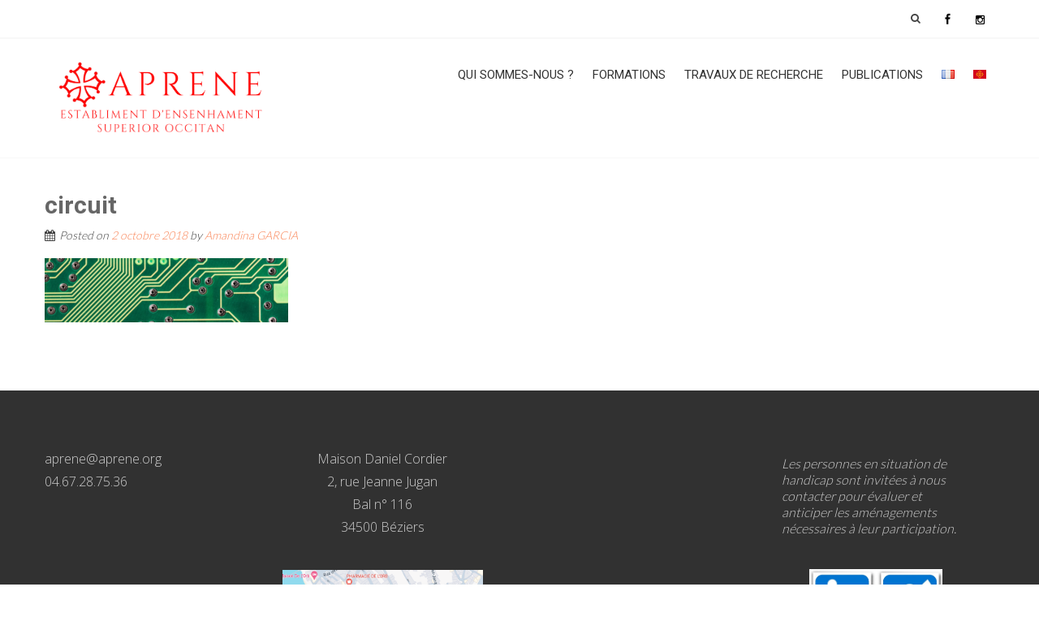

--- FILE ---
content_type: text/html; charset=UTF-8
request_url: https://aprene.org/?attachment_id=4396
body_size: 14976
content:
<!DOCTYPE html> 
<html lang="fr-FR">
<head>
<meta charset="UTF-8">
<meta name="viewport" content="width=device-width, initial-scale=1">
<link rel="profile" href="https://gmpg.org/xfn/11">
<link rel="pingback" href="https://aprene.org/xmlrpc.php">

<meta name='robots' content='index, follow, max-image-preview:large, max-snippet:-1, max-video-preview:-1' />

	<!-- This site is optimized with the Yoast SEO plugin v26.6 - https://yoast.com/wordpress/plugins/seo/ -->
	<title>circuit - Aprene</title>
	<link rel="canonical" href="https://aprene.org/wp-content/uploads/2017/01/circuit.png" />
	<meta property="og:locale" content="fr_FR" />
	<meta property="og:type" content="article" />
	<meta property="og:title" content="circuit - Aprene" />
	<meta property="og:url" content="https://aprene.org/wp-content/uploads/2017/01/circuit.png" />
	<meta property="og:site_name" content="Aprene" />
	<meta property="og:image" content="https://aprene.org" />
	<meta property="og:image:width" content="674" />
	<meta property="og:image:height" content="177" />
	<meta property="og:image:type" content="image/png" />
	<meta name="twitter:card" content="summary_large_image" />
	<script type="application/ld+json" class="yoast-schema-graph">{"@context":"https://schema.org","@graph":[{"@type":"WebPage","@id":"https://aprene.org/wp-content/uploads/2017/01/circuit.png","url":"https://aprene.org/wp-content/uploads/2017/01/circuit.png","name":"circuit - Aprene","isPartOf":{"@id":"https://aprene.org/#website"},"primaryImageOfPage":{"@id":"https://aprene.org/wp-content/uploads/2017/01/circuit.png#primaryimage"},"image":{"@id":"https://aprene.org/wp-content/uploads/2017/01/circuit.png#primaryimage"},"thumbnailUrl":"https://aprene.org/wp-content/uploads/2017/01/circuit.png","datePublished":"2018-10-02T08:31:31+00:00","breadcrumb":{"@id":"https://aprene.org/wp-content/uploads/2017/01/circuit.png#breadcrumb"},"inLanguage":"fr-FR","potentialAction":[{"@type":"ReadAction","target":["https://aprene.org/wp-content/uploads/2017/01/circuit.png"]}]},{"@type":"ImageObject","inLanguage":"fr-FR","@id":"https://aprene.org/wp-content/uploads/2017/01/circuit.png#primaryimage","url":"https://aprene.org/wp-content/uploads/2017/01/circuit.png","contentUrl":"https://aprene.org/wp-content/uploads/2017/01/circuit.png","width":674,"height":177},{"@type":"BreadcrumbList","@id":"https://aprene.org/wp-content/uploads/2017/01/circuit.png#breadcrumb","itemListElement":[{"@type":"ListItem","position":1,"name":"Accueil","item":"https://aprene.org/"},{"@type":"ListItem","position":2,"name":"circuit"}]},{"@type":"WebSite","@id":"https://aprene.org/#website","url":"https://aprene.org/","name":"Aprene","description":"Pedagogia Calandreta","publisher":{"@id":"https://aprene.org/#organization"},"potentialAction":[{"@type":"SearchAction","target":{"@type":"EntryPoint","urlTemplate":"https://aprene.org/?s={search_term_string}"},"query-input":{"@type":"PropertyValueSpecification","valueRequired":true,"valueName":"search_term_string"}}],"inLanguage":"fr-FR"},{"@type":"Organization","@id":"https://aprene.org/#organization","name":"Établissement d'enseignement supérieur occitan APRENE","url":"https://aprene.org/","logo":{"@type":"ImageObject","inLanguage":"fr-FR","@id":"https://aprene.org/#/schema/logo/image/","url":"https://aprene.org/wp-content/uploads/2020/03/logo_APRENE_2006_mejan.jpg","contentUrl":"https://aprene.org/wp-content/uploads/2020/03/logo_APRENE_2006_mejan.jpg","width":1181,"height":323,"caption":"Établissement d'enseignement supérieur occitan APRENE"},"image":{"@id":"https://aprene.org/#/schema/logo/image/"}}]}</script>
	<!-- / Yoast SEO plugin. -->


<link rel='dns-prefetch' href='//aprene.org' />
<link rel='dns-prefetch' href='//fonts.googleapis.com' />
<link rel="alternate" type="application/rss+xml" title="Aprene &raquo; Flux" href="https://aprene.org/feed/" />
<link rel="alternate" type="application/rss+xml" title="Aprene &raquo; Flux des commentaires" href="https://aprene.org/comments/feed/" />
<link rel="alternate" title="oEmbed (JSON)" type="application/json+oembed" href="https://aprene.org/wp-json/oembed/1.0/embed?url=https%3A%2F%2Faprene.org%2F%3Fattachment_id%3D4396&#038;lang=fr" />
<link rel="alternate" title="oEmbed (XML)" type="text/xml+oembed" href="https://aprene.org/wp-json/oembed/1.0/embed?url=https%3A%2F%2Faprene.org%2F%3Fattachment_id%3D4396&#038;format=xml&#038;lang=fr" />
<style id='wp-img-auto-sizes-contain-inline-css' type='text/css'>
img:is([sizes=auto i],[sizes^="auto," i]){contain-intrinsic-size:3000px 1500px}
/*# sourceURL=wp-img-auto-sizes-contain-inline-css */
</style>
<link rel='stylesheet' id='mci-footnotes-jquery-tooltips-pagelayout-none-css' href='https://aprene.org/wp-content/plugins/footnotes/css/footnotes-jqttbrpl0.min.css?ver=2.7.3' type='text/css' media='all' />
<style id='wp-emoji-styles-inline-css' type='text/css'>

	img.wp-smiley, img.emoji {
		display: inline !important;
		border: none !important;
		box-shadow: none !important;
		height: 1em !important;
		width: 1em !important;
		margin: 0 0.07em !important;
		vertical-align: -0.1em !important;
		background: none !important;
		padding: 0 !important;
	}
/*# sourceURL=wp-emoji-styles-inline-css */
</style>
<style id='wp-block-library-inline-css' type='text/css'>
:root{--wp-block-synced-color:#7a00df;--wp-block-synced-color--rgb:122,0,223;--wp-bound-block-color:var(--wp-block-synced-color);--wp-editor-canvas-background:#ddd;--wp-admin-theme-color:#007cba;--wp-admin-theme-color--rgb:0,124,186;--wp-admin-theme-color-darker-10:#006ba1;--wp-admin-theme-color-darker-10--rgb:0,107,160.5;--wp-admin-theme-color-darker-20:#005a87;--wp-admin-theme-color-darker-20--rgb:0,90,135;--wp-admin-border-width-focus:2px}@media (min-resolution:192dpi){:root{--wp-admin-border-width-focus:1.5px}}.wp-element-button{cursor:pointer}:root .has-very-light-gray-background-color{background-color:#eee}:root .has-very-dark-gray-background-color{background-color:#313131}:root .has-very-light-gray-color{color:#eee}:root .has-very-dark-gray-color{color:#313131}:root .has-vivid-green-cyan-to-vivid-cyan-blue-gradient-background{background:linear-gradient(135deg,#00d084,#0693e3)}:root .has-purple-crush-gradient-background{background:linear-gradient(135deg,#34e2e4,#4721fb 50%,#ab1dfe)}:root .has-hazy-dawn-gradient-background{background:linear-gradient(135deg,#faaca8,#dad0ec)}:root .has-subdued-olive-gradient-background{background:linear-gradient(135deg,#fafae1,#67a671)}:root .has-atomic-cream-gradient-background{background:linear-gradient(135deg,#fdd79a,#004a59)}:root .has-nightshade-gradient-background{background:linear-gradient(135deg,#330968,#31cdcf)}:root .has-midnight-gradient-background{background:linear-gradient(135deg,#020381,#2874fc)}:root{--wp--preset--font-size--normal:16px;--wp--preset--font-size--huge:42px}.has-regular-font-size{font-size:1em}.has-larger-font-size{font-size:2.625em}.has-normal-font-size{font-size:var(--wp--preset--font-size--normal)}.has-huge-font-size{font-size:var(--wp--preset--font-size--huge)}.has-text-align-center{text-align:center}.has-text-align-left{text-align:left}.has-text-align-right{text-align:right}.has-fit-text{white-space:nowrap!important}#end-resizable-editor-section{display:none}.aligncenter{clear:both}.items-justified-left{justify-content:flex-start}.items-justified-center{justify-content:center}.items-justified-right{justify-content:flex-end}.items-justified-space-between{justify-content:space-between}.screen-reader-text{border:0;clip-path:inset(50%);height:1px;margin:-1px;overflow:hidden;padding:0;position:absolute;width:1px;word-wrap:normal!important}.screen-reader-text:focus{background-color:#ddd;clip-path:none;color:#444;display:block;font-size:1em;height:auto;left:5px;line-height:normal;padding:15px 23px 14px;text-decoration:none;top:5px;width:auto;z-index:100000}html :where(.has-border-color){border-style:solid}html :where([style*=border-top-color]){border-top-style:solid}html :where([style*=border-right-color]){border-right-style:solid}html :where([style*=border-bottom-color]){border-bottom-style:solid}html :where([style*=border-left-color]){border-left-style:solid}html :where([style*=border-width]){border-style:solid}html :where([style*=border-top-width]){border-top-style:solid}html :where([style*=border-right-width]){border-right-style:solid}html :where([style*=border-bottom-width]){border-bottom-style:solid}html :where([style*=border-left-width]){border-left-style:solid}html :where(img[class*=wp-image-]){height:auto;max-width:100%}:where(figure){margin:0 0 1em}html :where(.is-position-sticky){--wp-admin--admin-bar--position-offset:var(--wp-admin--admin-bar--height,0px)}@media screen and (max-width:600px){html :where(.is-position-sticky){--wp-admin--admin-bar--position-offset:0px}}

/*# sourceURL=wp-block-library-inline-css */
</style><style id='wp-block-image-inline-css' type='text/css'>
.wp-block-image>a,.wp-block-image>figure>a{display:inline-block}.wp-block-image img{box-sizing:border-box;height:auto;max-width:100%;vertical-align:bottom}@media not (prefers-reduced-motion){.wp-block-image img.hide{visibility:hidden}.wp-block-image img.show{animation:show-content-image .4s}}.wp-block-image[style*=border-radius] img,.wp-block-image[style*=border-radius]>a{border-radius:inherit}.wp-block-image.has-custom-border img{box-sizing:border-box}.wp-block-image.aligncenter{text-align:center}.wp-block-image.alignfull>a,.wp-block-image.alignwide>a{width:100%}.wp-block-image.alignfull img,.wp-block-image.alignwide img{height:auto;width:100%}.wp-block-image .aligncenter,.wp-block-image .alignleft,.wp-block-image .alignright,.wp-block-image.aligncenter,.wp-block-image.alignleft,.wp-block-image.alignright{display:table}.wp-block-image .aligncenter>figcaption,.wp-block-image .alignleft>figcaption,.wp-block-image .alignright>figcaption,.wp-block-image.aligncenter>figcaption,.wp-block-image.alignleft>figcaption,.wp-block-image.alignright>figcaption{caption-side:bottom;display:table-caption}.wp-block-image .alignleft{float:left;margin:.5em 1em .5em 0}.wp-block-image .alignright{float:right;margin:.5em 0 .5em 1em}.wp-block-image .aligncenter{margin-left:auto;margin-right:auto}.wp-block-image :where(figcaption){margin-bottom:1em;margin-top:.5em}.wp-block-image.is-style-circle-mask img{border-radius:9999px}@supports ((-webkit-mask-image:none) or (mask-image:none)) or (-webkit-mask-image:none){.wp-block-image.is-style-circle-mask img{border-radius:0;-webkit-mask-image:url('data:image/svg+xml;utf8,<svg viewBox="0 0 100 100" xmlns="http://www.w3.org/2000/svg"><circle cx="50" cy="50" r="50"/></svg>');mask-image:url('data:image/svg+xml;utf8,<svg viewBox="0 0 100 100" xmlns="http://www.w3.org/2000/svg"><circle cx="50" cy="50" r="50"/></svg>');mask-mode:alpha;-webkit-mask-position:center;mask-position:center;-webkit-mask-repeat:no-repeat;mask-repeat:no-repeat;-webkit-mask-size:contain;mask-size:contain}}:root :where(.wp-block-image.is-style-rounded img,.wp-block-image .is-style-rounded img){border-radius:9999px}.wp-block-image figure{margin:0}.wp-lightbox-container{display:flex;flex-direction:column;position:relative}.wp-lightbox-container img{cursor:zoom-in}.wp-lightbox-container img:hover+button{opacity:1}.wp-lightbox-container button{align-items:center;backdrop-filter:blur(16px) saturate(180%);background-color:#5a5a5a40;border:none;border-radius:4px;cursor:zoom-in;display:flex;height:20px;justify-content:center;opacity:0;padding:0;position:absolute;right:16px;text-align:center;top:16px;width:20px;z-index:100}@media not (prefers-reduced-motion){.wp-lightbox-container button{transition:opacity .2s ease}}.wp-lightbox-container button:focus-visible{outline:3px auto #5a5a5a40;outline:3px auto -webkit-focus-ring-color;outline-offset:3px}.wp-lightbox-container button:hover{cursor:pointer;opacity:1}.wp-lightbox-container button:focus{opacity:1}.wp-lightbox-container button:focus,.wp-lightbox-container button:hover,.wp-lightbox-container button:not(:hover):not(:active):not(.has-background){background-color:#5a5a5a40;border:none}.wp-lightbox-overlay{box-sizing:border-box;cursor:zoom-out;height:100vh;left:0;overflow:hidden;position:fixed;top:0;visibility:hidden;width:100%;z-index:100000}.wp-lightbox-overlay .close-button{align-items:center;cursor:pointer;display:flex;justify-content:center;min-height:40px;min-width:40px;padding:0;position:absolute;right:calc(env(safe-area-inset-right) + 16px);top:calc(env(safe-area-inset-top) + 16px);z-index:5000000}.wp-lightbox-overlay .close-button:focus,.wp-lightbox-overlay .close-button:hover,.wp-lightbox-overlay .close-button:not(:hover):not(:active):not(.has-background){background:none;border:none}.wp-lightbox-overlay .lightbox-image-container{height:var(--wp--lightbox-container-height);left:50%;overflow:hidden;position:absolute;top:50%;transform:translate(-50%,-50%);transform-origin:top left;width:var(--wp--lightbox-container-width);z-index:9999999999}.wp-lightbox-overlay .wp-block-image{align-items:center;box-sizing:border-box;display:flex;height:100%;justify-content:center;margin:0;position:relative;transform-origin:0 0;width:100%;z-index:3000000}.wp-lightbox-overlay .wp-block-image img{height:var(--wp--lightbox-image-height);min-height:var(--wp--lightbox-image-height);min-width:var(--wp--lightbox-image-width);width:var(--wp--lightbox-image-width)}.wp-lightbox-overlay .wp-block-image figcaption{display:none}.wp-lightbox-overlay button{background:none;border:none}.wp-lightbox-overlay .scrim{background-color:#fff;height:100%;opacity:.9;position:absolute;width:100%;z-index:2000000}.wp-lightbox-overlay.active{visibility:visible}@media not (prefers-reduced-motion){.wp-lightbox-overlay.active{animation:turn-on-visibility .25s both}.wp-lightbox-overlay.active img{animation:turn-on-visibility .35s both}.wp-lightbox-overlay.show-closing-animation:not(.active){animation:turn-off-visibility .35s both}.wp-lightbox-overlay.show-closing-animation:not(.active) img{animation:turn-off-visibility .25s both}.wp-lightbox-overlay.zoom.active{animation:none;opacity:1;visibility:visible}.wp-lightbox-overlay.zoom.active .lightbox-image-container{animation:lightbox-zoom-in .4s}.wp-lightbox-overlay.zoom.active .lightbox-image-container img{animation:none}.wp-lightbox-overlay.zoom.active .scrim{animation:turn-on-visibility .4s forwards}.wp-lightbox-overlay.zoom.show-closing-animation:not(.active){animation:none}.wp-lightbox-overlay.zoom.show-closing-animation:not(.active) .lightbox-image-container{animation:lightbox-zoom-out .4s}.wp-lightbox-overlay.zoom.show-closing-animation:not(.active) .lightbox-image-container img{animation:none}.wp-lightbox-overlay.zoom.show-closing-animation:not(.active) .scrim{animation:turn-off-visibility .4s forwards}}@keyframes show-content-image{0%{visibility:hidden}99%{visibility:hidden}to{visibility:visible}}@keyframes turn-on-visibility{0%{opacity:0}to{opacity:1}}@keyframes turn-off-visibility{0%{opacity:1;visibility:visible}99%{opacity:0;visibility:visible}to{opacity:0;visibility:hidden}}@keyframes lightbox-zoom-in{0%{transform:translate(calc((-100vw + var(--wp--lightbox-scrollbar-width))/2 + var(--wp--lightbox-initial-left-position)),calc(-50vh + var(--wp--lightbox-initial-top-position))) scale(var(--wp--lightbox-scale))}to{transform:translate(-50%,-50%) scale(1)}}@keyframes lightbox-zoom-out{0%{transform:translate(-50%,-50%) scale(1);visibility:visible}99%{visibility:visible}to{transform:translate(calc((-100vw + var(--wp--lightbox-scrollbar-width))/2 + var(--wp--lightbox-initial-left-position)),calc(-50vh + var(--wp--lightbox-initial-top-position))) scale(var(--wp--lightbox-scale));visibility:hidden}}
/*# sourceURL=https://aprene.org/wp-includes/blocks/image/style.min.css */
</style>
<style id='wp-block-list-inline-css' type='text/css'>
ol,ul{box-sizing:border-box}:root :where(.wp-block-list.has-background){padding:1.25em 2.375em}
/*# sourceURL=https://aprene.org/wp-includes/blocks/list/style.min.css */
</style>
<style id='wp-block-paragraph-inline-css' type='text/css'>
.is-small-text{font-size:.875em}.is-regular-text{font-size:1em}.is-large-text{font-size:2.25em}.is-larger-text{font-size:3em}.has-drop-cap:not(:focus):first-letter{float:left;font-size:8.4em;font-style:normal;font-weight:100;line-height:.68;margin:.05em .1em 0 0;text-transform:uppercase}body.rtl .has-drop-cap:not(:focus):first-letter{float:none;margin-left:.1em}p.has-drop-cap.has-background{overflow:hidden}:root :where(p.has-background){padding:1.25em 2.375em}:where(p.has-text-color:not(.has-link-color)) a{color:inherit}p.has-text-align-left[style*="writing-mode:vertical-lr"],p.has-text-align-right[style*="writing-mode:vertical-rl"]{rotate:180deg}
/*# sourceURL=https://aprene.org/wp-includes/blocks/paragraph/style.min.css */
</style>
<style id='wp-block-quote-inline-css' type='text/css'>
.wp-block-quote{box-sizing:border-box;overflow-wrap:break-word}.wp-block-quote.is-large:where(:not(.is-style-plain)),.wp-block-quote.is-style-large:where(:not(.is-style-plain)){margin-bottom:1em;padding:0 1em}.wp-block-quote.is-large:where(:not(.is-style-plain)) p,.wp-block-quote.is-style-large:where(:not(.is-style-plain)) p{font-size:1.5em;font-style:italic;line-height:1.6}.wp-block-quote.is-large:where(:not(.is-style-plain)) cite,.wp-block-quote.is-large:where(:not(.is-style-plain)) footer,.wp-block-quote.is-style-large:where(:not(.is-style-plain)) cite,.wp-block-quote.is-style-large:where(:not(.is-style-plain)) footer{font-size:1.125em;text-align:right}.wp-block-quote>cite{display:block}
/*# sourceURL=https://aprene.org/wp-includes/blocks/quote/style.min.css */
</style>
<style id='wp-block-spacer-inline-css' type='text/css'>
.wp-block-spacer{clear:both}
/*# sourceURL=https://aprene.org/wp-includes/blocks/spacer/style.min.css */
</style>
<style id='global-styles-inline-css' type='text/css'>
:root{--wp--preset--aspect-ratio--square: 1;--wp--preset--aspect-ratio--4-3: 4/3;--wp--preset--aspect-ratio--3-4: 3/4;--wp--preset--aspect-ratio--3-2: 3/2;--wp--preset--aspect-ratio--2-3: 2/3;--wp--preset--aspect-ratio--16-9: 16/9;--wp--preset--aspect-ratio--9-16: 9/16;--wp--preset--color--black: #000000;--wp--preset--color--cyan-bluish-gray: #abb8c3;--wp--preset--color--white: #ffffff;--wp--preset--color--pale-pink: #f78da7;--wp--preset--color--vivid-red: #cf2e2e;--wp--preset--color--luminous-vivid-orange: #ff6900;--wp--preset--color--luminous-vivid-amber: #fcb900;--wp--preset--color--light-green-cyan: #7bdcb5;--wp--preset--color--vivid-green-cyan: #00d084;--wp--preset--color--pale-cyan-blue: #8ed1fc;--wp--preset--color--vivid-cyan-blue: #0693e3;--wp--preset--color--vivid-purple: #9b51e0;--wp--preset--gradient--vivid-cyan-blue-to-vivid-purple: linear-gradient(135deg,rgb(6,147,227) 0%,rgb(155,81,224) 100%);--wp--preset--gradient--light-green-cyan-to-vivid-green-cyan: linear-gradient(135deg,rgb(122,220,180) 0%,rgb(0,208,130) 100%);--wp--preset--gradient--luminous-vivid-amber-to-luminous-vivid-orange: linear-gradient(135deg,rgb(252,185,0) 0%,rgb(255,105,0) 100%);--wp--preset--gradient--luminous-vivid-orange-to-vivid-red: linear-gradient(135deg,rgb(255,105,0) 0%,rgb(207,46,46) 100%);--wp--preset--gradient--very-light-gray-to-cyan-bluish-gray: linear-gradient(135deg,rgb(238,238,238) 0%,rgb(169,184,195) 100%);--wp--preset--gradient--cool-to-warm-spectrum: linear-gradient(135deg,rgb(74,234,220) 0%,rgb(151,120,209) 20%,rgb(207,42,186) 40%,rgb(238,44,130) 60%,rgb(251,105,98) 80%,rgb(254,248,76) 100%);--wp--preset--gradient--blush-light-purple: linear-gradient(135deg,rgb(255,206,236) 0%,rgb(152,150,240) 100%);--wp--preset--gradient--blush-bordeaux: linear-gradient(135deg,rgb(254,205,165) 0%,rgb(254,45,45) 50%,rgb(107,0,62) 100%);--wp--preset--gradient--luminous-dusk: linear-gradient(135deg,rgb(255,203,112) 0%,rgb(199,81,192) 50%,rgb(65,88,208) 100%);--wp--preset--gradient--pale-ocean: linear-gradient(135deg,rgb(255,245,203) 0%,rgb(182,227,212) 50%,rgb(51,167,181) 100%);--wp--preset--gradient--electric-grass: linear-gradient(135deg,rgb(202,248,128) 0%,rgb(113,206,126) 100%);--wp--preset--gradient--midnight: linear-gradient(135deg,rgb(2,3,129) 0%,rgb(40,116,252) 100%);--wp--preset--font-size--small: 13px;--wp--preset--font-size--medium: 20px;--wp--preset--font-size--large: 36px;--wp--preset--font-size--x-large: 42px;--wp--preset--spacing--20: 0.44rem;--wp--preset--spacing--30: 0.67rem;--wp--preset--spacing--40: 1rem;--wp--preset--spacing--50: 1.5rem;--wp--preset--spacing--60: 2.25rem;--wp--preset--spacing--70: 3.38rem;--wp--preset--spacing--80: 5.06rem;--wp--preset--shadow--natural: 6px 6px 9px rgba(0, 0, 0, 0.2);--wp--preset--shadow--deep: 12px 12px 50px rgba(0, 0, 0, 0.4);--wp--preset--shadow--sharp: 6px 6px 0px rgba(0, 0, 0, 0.2);--wp--preset--shadow--outlined: 6px 6px 0px -3px rgb(255, 255, 255), 6px 6px rgb(0, 0, 0);--wp--preset--shadow--crisp: 6px 6px 0px rgb(0, 0, 0);}:where(.is-layout-flex){gap: 0.5em;}:where(.is-layout-grid){gap: 0.5em;}body .is-layout-flex{display: flex;}.is-layout-flex{flex-wrap: wrap;align-items: center;}.is-layout-flex > :is(*, div){margin: 0;}body .is-layout-grid{display: grid;}.is-layout-grid > :is(*, div){margin: 0;}:where(.wp-block-columns.is-layout-flex){gap: 2em;}:where(.wp-block-columns.is-layout-grid){gap: 2em;}:where(.wp-block-post-template.is-layout-flex){gap: 1.25em;}:where(.wp-block-post-template.is-layout-grid){gap: 1.25em;}.has-black-color{color: var(--wp--preset--color--black) !important;}.has-cyan-bluish-gray-color{color: var(--wp--preset--color--cyan-bluish-gray) !important;}.has-white-color{color: var(--wp--preset--color--white) !important;}.has-pale-pink-color{color: var(--wp--preset--color--pale-pink) !important;}.has-vivid-red-color{color: var(--wp--preset--color--vivid-red) !important;}.has-luminous-vivid-orange-color{color: var(--wp--preset--color--luminous-vivid-orange) !important;}.has-luminous-vivid-amber-color{color: var(--wp--preset--color--luminous-vivid-amber) !important;}.has-light-green-cyan-color{color: var(--wp--preset--color--light-green-cyan) !important;}.has-vivid-green-cyan-color{color: var(--wp--preset--color--vivid-green-cyan) !important;}.has-pale-cyan-blue-color{color: var(--wp--preset--color--pale-cyan-blue) !important;}.has-vivid-cyan-blue-color{color: var(--wp--preset--color--vivid-cyan-blue) !important;}.has-vivid-purple-color{color: var(--wp--preset--color--vivid-purple) !important;}.has-black-background-color{background-color: var(--wp--preset--color--black) !important;}.has-cyan-bluish-gray-background-color{background-color: var(--wp--preset--color--cyan-bluish-gray) !important;}.has-white-background-color{background-color: var(--wp--preset--color--white) !important;}.has-pale-pink-background-color{background-color: var(--wp--preset--color--pale-pink) !important;}.has-vivid-red-background-color{background-color: var(--wp--preset--color--vivid-red) !important;}.has-luminous-vivid-orange-background-color{background-color: var(--wp--preset--color--luminous-vivid-orange) !important;}.has-luminous-vivid-amber-background-color{background-color: var(--wp--preset--color--luminous-vivid-amber) !important;}.has-light-green-cyan-background-color{background-color: var(--wp--preset--color--light-green-cyan) !important;}.has-vivid-green-cyan-background-color{background-color: var(--wp--preset--color--vivid-green-cyan) !important;}.has-pale-cyan-blue-background-color{background-color: var(--wp--preset--color--pale-cyan-blue) !important;}.has-vivid-cyan-blue-background-color{background-color: var(--wp--preset--color--vivid-cyan-blue) !important;}.has-vivid-purple-background-color{background-color: var(--wp--preset--color--vivid-purple) !important;}.has-black-border-color{border-color: var(--wp--preset--color--black) !important;}.has-cyan-bluish-gray-border-color{border-color: var(--wp--preset--color--cyan-bluish-gray) !important;}.has-white-border-color{border-color: var(--wp--preset--color--white) !important;}.has-pale-pink-border-color{border-color: var(--wp--preset--color--pale-pink) !important;}.has-vivid-red-border-color{border-color: var(--wp--preset--color--vivid-red) !important;}.has-luminous-vivid-orange-border-color{border-color: var(--wp--preset--color--luminous-vivid-orange) !important;}.has-luminous-vivid-amber-border-color{border-color: var(--wp--preset--color--luminous-vivid-amber) !important;}.has-light-green-cyan-border-color{border-color: var(--wp--preset--color--light-green-cyan) !important;}.has-vivid-green-cyan-border-color{border-color: var(--wp--preset--color--vivid-green-cyan) !important;}.has-pale-cyan-blue-border-color{border-color: var(--wp--preset--color--pale-cyan-blue) !important;}.has-vivid-cyan-blue-border-color{border-color: var(--wp--preset--color--vivid-cyan-blue) !important;}.has-vivid-purple-border-color{border-color: var(--wp--preset--color--vivid-purple) !important;}.has-vivid-cyan-blue-to-vivid-purple-gradient-background{background: var(--wp--preset--gradient--vivid-cyan-blue-to-vivid-purple) !important;}.has-light-green-cyan-to-vivid-green-cyan-gradient-background{background: var(--wp--preset--gradient--light-green-cyan-to-vivid-green-cyan) !important;}.has-luminous-vivid-amber-to-luminous-vivid-orange-gradient-background{background: var(--wp--preset--gradient--luminous-vivid-amber-to-luminous-vivid-orange) !important;}.has-luminous-vivid-orange-to-vivid-red-gradient-background{background: var(--wp--preset--gradient--luminous-vivid-orange-to-vivid-red) !important;}.has-very-light-gray-to-cyan-bluish-gray-gradient-background{background: var(--wp--preset--gradient--very-light-gray-to-cyan-bluish-gray) !important;}.has-cool-to-warm-spectrum-gradient-background{background: var(--wp--preset--gradient--cool-to-warm-spectrum) !important;}.has-blush-light-purple-gradient-background{background: var(--wp--preset--gradient--blush-light-purple) !important;}.has-blush-bordeaux-gradient-background{background: var(--wp--preset--gradient--blush-bordeaux) !important;}.has-luminous-dusk-gradient-background{background: var(--wp--preset--gradient--luminous-dusk) !important;}.has-pale-ocean-gradient-background{background: var(--wp--preset--gradient--pale-ocean) !important;}.has-electric-grass-gradient-background{background: var(--wp--preset--gradient--electric-grass) !important;}.has-midnight-gradient-background{background: var(--wp--preset--gradient--midnight) !important;}.has-small-font-size{font-size: var(--wp--preset--font-size--small) !important;}.has-medium-font-size{font-size: var(--wp--preset--font-size--medium) !important;}.has-large-font-size{font-size: var(--wp--preset--font-size--large) !important;}.has-x-large-font-size{font-size: var(--wp--preset--font-size--x-large) !important;}
/*# sourceURL=global-styles-inline-css */
</style>

<style id='classic-theme-styles-inline-css' type='text/css'>
/*! This file is auto-generated */
.wp-block-button__link{color:#fff;background-color:#32373c;border-radius:9999px;box-shadow:none;text-decoration:none;padding:calc(.667em + 2px) calc(1.333em + 2px);font-size:1.125em}.wp-block-file__button{background:#32373c;color:#fff;text-decoration:none}
/*# sourceURL=/wp-includes/css/classic-themes.min.css */
</style>
<link rel='stylesheet' id='document-gallery-css' href='https://aprene.org/wp-content/plugins/document-gallery/src/assets/css/style.min.css?ver=5.1.0' type='text/css' media='all' />
<link rel='stylesheet' id='easingslider-css' href='https://aprene.org/wp-content/plugins/easing-slider-old/assets/css/public.min.css?ver=3.0.8' type='text/css' media='all' />
<link rel='stylesheet' id='uaf_client_css-css' href='https://aprene.org/wp-content/uploads/useanyfont/uaf.css?ver=1764754770' type='text/css' media='all' />
<link rel='stylesheet' id='accesspresslite-google-fonts-css' href='//fonts.googleapis.com/css?family=Open+Sans%3A400%2C400italic%2C300italic%2C300%2C600%2C600italic%7CLato%3A400%2C100%2C300%2C700%7CRoboto%3A400%2C300italic%2C300%2C700&#038;ver=6.9' type='text/css' media='all' />
<link rel='stylesheet' id='accesspresslite-font-awesome-css' href='https://aprene.org/wp-content/themes/accesspress-lite/css/font-awesome.min.css?ver=6.9' type='text/css' media='all' />
<link rel='stylesheet' id='accesspresslite-fancybox-css-css' href='https://aprene.org/wp-content/themes/accesspress-lite/css/nivo-lightbox.css?ver=6.9' type='text/css' media='all' />
<link rel='stylesheet' id='accesspresslite-bx-slider-style-css' href='https://aprene.org/wp-content/themes/accesspress-lite/css/jquery.bxslider.css?ver=6.9' type='text/css' media='all' />
<link rel='stylesheet' id='accesspresslite-woo-commerce-style-css' href='https://aprene.org/wp-content/themes/accesspress-lite/css/woocommerce.css?ver=6.9' type='text/css' media='all' />
<link rel='stylesheet' id='accesspresslite-font-style-css' href='https://aprene.org/wp-content/themes/accesspress-lite/css/fonts.css?ver=6.9' type='text/css' media='all' />
<link rel='stylesheet' id='accesspresslite-style-css' href='https://aprene.org/wp-content/themes/accesspress-lite/style.css?ver=6.9' type='text/css' media='all' />
<link rel='stylesheet' id='accesspresslite-templatetwo-style-css' href='https://aprene.org/wp-content/themes/accesspress-lite/css/template-two.css?ver=6.9' type='text/css' media='all' />
<link rel='stylesheet' id='accesspresslite-templatetwo-responsive-css' href='https://aprene.org/wp-content/themes/accesspress-lite/css/responsive-template-two.css?ver=6.9' type='text/css' media='all' />
<link rel='stylesheet' id='accesspresslite-responsive-css' href='https://aprene.org/wp-content/themes/accesspress-lite/css/responsive.css?ver=6.9' type='text/css' media='all' />
<link rel='stylesheet' id='dry_awp_theme_style-css' href='https://aprene.org/wp-content/plugins/advanced-wp-columns/assets/css/awp-columns.css?ver=6.9' type='text/css' media='all' />
<style id='dry_awp_theme_style-inline-css' type='text/css'>
@media screen and (max-width: 1024px) {	.csColumn {		clear: both !important;		float: none !important;		text-align: center !important;		margin-left:  10% !important;		margin-right: 10% !important;		width: 80% !important;	}	.csColumnGap {		display: none !important;	}}
/*# sourceURL=dry_awp_theme_style-inline-css */
</style>
<style type="text/css">.document-gallery .document-icon img {
    width: 300px;
    max-width: 100%;
    border: none;
    margin: 0 auto;
}
.document-gallery .document-icon a {
    font-size: 20px;
    line-height: 24px;
}

.document-gallery .descriptions.document-icon-row img {
    width: 260px;
    max-width: 100%;
}</style>
		<script type="text/javascript">
			ajaxurl = typeof(ajaxurl) !== 'string' ? 'https://aprene.org/wp-admin/admin-ajax.php' : ajaxurl;
		</script>
		<script type="text/javascript" src="https://aprene.org/wp-includes/js/jquery/jquery.min.js?ver=3.7.1" id="jquery-core-js"></script>
<script type="text/javascript" src="https://aprene.org/wp-includes/js/jquery/jquery-migrate.min.js?ver=3.4.1" id="jquery-migrate-js"></script>
<script type="text/javascript" src="https://aprene.org/wp-content/plugins/footnotes/js/jquery.tools.min.js?ver=1.2.7.redacted.2" id="mci-footnotes-jquery-tools-js"></script>
<script type="text/javascript" src="https://aprene.org/wp-content/plugins/easing-slider-old/assets/js/public.min.js?ver=3.0.8" id="easingslider-js"></script>
<script type="text/javascript" src="https://aprene.org/wp-content/themes/accesspress-lite/js/sticky-sidebar/theia-sticky-sidebar.js?ver=6.9" id="accesspresslite-stickey-sidebar-js-js"></script>
<link rel="https://api.w.org/" href="https://aprene.org/wp-json/" /><link rel="alternate" title="JSON" type="application/json" href="https://aprene.org/wp-json/wp/v2/media/4396" /><link rel="EditURI" type="application/rsd+xml" title="RSD" href="https://aprene.org/xmlrpc.php?rsd" />
<meta name="generator" content="WordPress 6.9" />
<link rel='shortlink' href='https://aprene.org/?p=4396' />
<style type="text/css">.menuu {
color : black;
}

.menuu:hover {
color : #ED7F10;
}
a:hover {
color : #ED7F10;
}

.menuu:hover:hiden {
if (i=0, menuu &gt;= 31)
 
}

a {
     color: #b84446;
}</style>	<style type="text/css">
			.site-title a,
		.site-description {
			color: #303030;
		}
		</style>
	<link rel="icon" href="https://aprene.org/wp-content/uploads/2022/02/lcrotz-del-logo-aprene-150x146.png" sizes="32x32" />
<link rel="icon" href="https://aprene.org/wp-content/uploads/2022/02/lcrotz-del-logo-aprene.png" sizes="192x192" />
<link rel="apple-touch-icon" href="https://aprene.org/wp-content/uploads/2022/02/lcrotz-del-logo-aprene.png" />
<meta name="msapplication-TileImage" content="https://aprene.org/wp-content/uploads/2022/02/lcrotz-del-logo-aprene.png" />

<style type="text/css" media="all">
.footnotes_reference_container {margin-top: 24px !important; margin-bottom: 0px !important;}
.footnote_container_prepare > p {border-bottom: 1px solid #aaaaaa !important;}
.footnote_tooltip { font-size: 13px !important; color: #000000 !important; background-color: #ffffff !important; border-width: 1px !important; border-style: solid !important; border-color: #cccc99 !important; -webkit-box-shadow: 2px 2px 11px #666666; -moz-box-shadow: 2px 2px 11px #666666; box-shadow: 2px 2px 11px #666666; max-width: 450px !important;}


</style>
</head>

<body data-rsssl=1 class="attachment wp-singular attachment-template-default single single-attachment postid-4396 attachmentid-4396 attachment-png wp-theme-accesspress-lite group-blog body_template_two ">
<div id="page" class="site">

	<header id="masthead" class="site-header">
    <div id="top-header" class="">
		<div class="ak-container">
            <div class="header_text_left">
    			            </div>
            			<div class="right-header clearfix">
                <div class="clearfix"></div>
                <div class="social_search_container">
                    <div class="search_right">
                                    				<div class="ak-search">
            						<form method="get" class="searchform" action="https://aprene.org/" role="search">
		<input type="text" name="s" value="" class="s" placeholder="Recherche ..." />
		<button type="submit" name="submit" class="searchsubmit"><i class="fa fa-search"></i></button>
	</form>
                                <i class="fa fa-search search_one"></i>
            				</div>
        				                    </div>
                    <div class="social_icon_right">	<div class="socials">
		<a href="https://www.facebook.com/Aprene-111146597221066" class="facebook" title="Facebook" target="_blank"><span class="font-icon-social-facebook"></span></a>
	
	
	
	
	
	
	
	
	
		<a href="https://www.instagram.com/aprene_oficial/" class="instagram" title="instagram" target="_blank"><span class="fa fa-instagram"></span></a>
	
	
	
	
	
		</div>
                    </div>      
                </div>
			</div><!-- .right-header -->
		</div><!-- .ak-container -->
  </div><!-- #top-header -->
        
		<nav id="site-navigation" class="main-navigation menu-right">
			<div class="ak-container">
                        <div class="site-branding">
    			<a href="https://aprene.org/">				
    			    				<img src="https://aprene.org/wp-content/uploads/2024/04/cropped-logo-aprene-per-nl.png" alt="Aprene">
    					
    			</a>
    		</div><!-- .site-branding -->
                        <div class="menu-toggle">Menu</div>
                <div class="menu-menu-1-container_wraper">
    				<div class="menu-menu-aprene-fr-container"><ul id="menu-menu-aprene-fr" class="menu"><li id="menu-item-1564" class="menu-item menu-item-type-custom menu-item-object-custom menu-item-has-children menu-item-1564"><a>Qui sommes-nous ?</a>
<ul class="sub-menu">
	<li id="menu-item-60" class="menu-item menu-item-type-post_type menu-item-object-page menu-item-60"><a href="https://aprene.org/etablissement-denseignement-superieur-doccitan/">Établissement d&rsquo;enseignement <br /> Supérieur Occitan</a></li>
	<li id="menu-item-1573" class="menu-item menu-item-type-custom menu-item-object-custom menu-item-has-children menu-item-1573"><a>L&rsquo;équipe d&rsquo;APRENE</a>
	<ul class="sub-menu">
		<li id="menu-item-94" class="menu-item menu-item-type-post_type menu-item-object-page menu-item-94"><a href="https://aprene.org/le-conseil-dadministration/">Conseil d’Administration</a></li>
		<li id="menu-item-281" class="menu-item menu-item-type-post_type menu-item-object-page menu-item-281"><a href="https://aprene.org/lequipe-administrative-pedagogique/">L&rsquo;Équipe Administrative et Pédagogique</a></li>
		<li id="menu-item-5329" class="menu-item menu-item-type-post_type menu-item-object-page menu-item-5329"><a href="https://aprene.org/recherches-et-articles-v11-2019/">Paissèls Ajudaires e Acompanhaires</a></li>
		<li id="menu-item-58" class="menu-item menu-item-type-post_type menu-item-object-page menu-item-58"><a href="https://aprene.org/conseil-scientifique/">Conseil Scientifique</a></li>
	</ul>
</li>
	<li id="menu-item-98" class="menu-item menu-item-type-post_type menu-item-object-page menu-item-98"><a href="https://aprene.org/textes-de-references/">Cadre de référence</a></li>
	<li id="menu-item-3216" class="menu-item menu-item-type-post_type menu-item-object-page menu-item-3216"><a href="https://aprene.org/colloque-apreneislrf/">ISLRF</a></li>
	<li id="menu-item-171" class="menu-item menu-item-type-post_type menu-item-object-page menu-item-171"><a href="https://aprene.org/partenaires/">Partenaires</a></li>
	<li id="menu-item-6414" class="menu-item menu-item-type-post_type menu-item-object-page menu-item-6414"><a href="https://aprene.org/oc/contact/">Contact</a></li>
</ul>
</li>
<li id="menu-item-8100" class="menu-item menu-item-type-custom menu-item-object-custom menu-item-has-children menu-item-8100"><a>Formations</a>
<ul class="sub-menu">
	<li id="menu-item-7969" class="menu-item menu-item-type-post_type menu-item-object-post menu-item-7969"><a href="https://aprene.org/2024/03/28/formacion-iniciala-2/">vers la titularisation</a></li>
	<li id="menu-item-7970" class="menu-item menu-item-type-post_type menu-item-object-post menu-item-7970"><a href="https://aprene.org/2024/03/28/formacion-continua-2/">Formation Continue des enseignants Calandreta</a></li>
</ul>
</li>
<li id="menu-item-7974" class="menu-item menu-item-type-post_type menu-item-object-post menu-item-has-children menu-item-7974"><a href="https://aprene.org/2024/03/29/secteur-recherche/">Travaux de recherche</a>
<ul class="sub-menu">
	<li id="menu-item-555" class="menu-item menu-item-type-post_type menu-item-object-page menu-item-555"><a href="https://aprene.org/immersion-linguistique/">Immersion Linguistique</a></li>
	<li id="menu-item-554" class="menu-item menu-item-type-post_type menu-item-object-page menu-item-554"><a href="https://aprene.org/pedagogie-institutionnelle/">Pédagogie Institutionnelle</a></li>
	<li id="menu-item-553" class="menu-item menu-item-type-post_type menu-item-object-page menu-item-553"><a href="https://aprene.org/familles-de-langues/">Familles de Langues</a></li>
	<li id="menu-item-8226" class="menu-item menu-item-type-custom menu-item-object-custom menu-item-has-children menu-item-8226"><a>Transversalités</a>
	<ul class="sub-menu">
		<li id="menu-item-552" class="menu-item menu-item-type-post_type menu-item-object-page menu-item-552"><a href="https://aprene.org/histoire/">Histoire</a></li>
		<li id="menu-item-551" class="menu-item menu-item-type-post_type menu-item-object-page menu-item-551"><a href="https://aprene.org/mathematiques/">Mathématiques</a></li>
	</ul>
</li>
	<li id="menu-item-8222" class="menu-item menu-item-type-post_type menu-item-object-page menu-item-8222"><a href="https://aprene.org/sortir-de-la-classe/">Sortir de la classe</a></li>
	<li id="menu-item-801" class="menu-item menu-item-type-post_type menu-item-object-page menu-item-801"><a href="https://aprene.org/patrimoine-culturel-immateriel/">Patrimoine culturel immatériel</a></li>
	<li id="menu-item-2604" class="menu-item menu-item-type-post_type menu-item-object-page menu-item-2604"><a href="https://aprene.org/evaluations/">Évaluations</a></li>
</ul>
</li>
<li id="menu-item-1562" class="menu-item menu-item-type-custom menu-item-object-custom menu-item-has-children menu-item-1562"><a>Publications</a>
<ul class="sub-menu">
	<li id="menu-item-146" class="menu-item menu-item-type-post_type menu-item-object-page menu-item-has-children menu-item-146"><a href="https://aprene.org/journal-des-promotions-en-formation/">Journaux Aprene-1</a>
	<ul class="sub-menu">
		<li id="menu-item-9158" class="menu-item menu-item-type-custom menu-item-object-custom menu-item-9158"><a href="https://ensenhas.aprene.org/">Journal 2025-2026</a></li>
		<li id="menu-item-144" class="menu-item menu-item-type-post_type menu-item-object-page menu-item-144"><a href="https://aprene.org/journal-des-promotions-en-formation/journaux-des-anciennes-promotions/">Journaux des anciennes promotions</a></li>
	</ul>
</li>
	<li id="menu-item-3395" class="menu-item menu-item-type-post_type menu-item-object-page menu-item-3395"><a href="https://aprene.org/ressources-pour-la-classe/">Projets des PES</a></li>
	<li id="menu-item-5780" class="menu-item menu-item-type-custom menu-item-object-custom menu-item-has-children menu-item-5780"><a>Mémoires</a>
	<ul class="sub-menu">
		<li id="menu-item-5959" class="menu-item menu-item-type-custom menu-item-object-custom menu-item-5959"><a href="https://aprene.org/oc/master-inspe-corte-2/">Master INSPE Corte</a></li>
		<li id="menu-item-142" class="menu-item menu-item-type-post_type menu-item-object-page menu-item-142"><a href="https://aprene.org/memoires/">Master UPVD</a></li>
	</ul>
</li>
	<li id="menu-item-6486" class="menu-item menu-item-type-post_type menu-item-object-page menu-item-6486"><a href="https://aprene.org/seminaris/">Seminaires</a></li>
	<li id="menu-item-143" class="menu-item menu-item-type-post_type menu-item-object-page menu-item-143"><a href="https://aprene.org/calandreta-30-ans-de-creations-pedagogiques/">Calandreta, </br>le livre des 30 ans</a></li>
</ul>
</li>
<li id="menu-item-183-fr" class="lang-item lang-item-10 lang-item-fr current-lang lang-item-first menu-item menu-item-type-custom menu-item-object-custom menu-item-183-fr"><a href="https://aprene.org/?attachment_id=4396" hreflang="fr-FR" lang="fr-FR"><img src="[data-uri]" alt="Français" width="16" height="11" style="width: 16px; height: 11px;" /></a></li>
<li id="menu-item-183-oc" class="lang-item lang-item-14 lang-item-oc no-translation menu-item menu-item-type-custom menu-item-object-custom menu-item-183-oc"><a href="https://aprene.org/oc/" hreflang="oc" lang="oc"><img src="[data-uri]" alt="Occitan" width="16" height="11" style="width: 16px; height: 11px;" /></a></li>
</ul></div>                </div>
                        
			</div>
		</nav><!-- #site-navigation -->            
	</header><!-- #masthead -->

	<section id="slider-banner">
            </section><!-- #slider-banner -->
		<div id="content" class="site-content">

<div class="ak-container">
		<div id="primary" class="content-area">
		<main id="main" class="site-main" role="main">

		
			<article id="post-4396" class="post-4396 attachment type-attachment status-inherit hentry">
	<header class="entry-header">
		<h1 class="entry-title">circuit</h1>
            
		<div class="entry-meta">
			<span class="posted-on">Posted on <a href="https://aprene.org/?attachment_id=4396" rel="bookmark"><time class="entry-date published" datetime="2018-10-02T10:31:31+02:00">2 octobre 2018</time></a></span><span class="byline"> by <span class="author vcard"><a class="url fn n" href="https://aprene.org/author/admin-amandina/">Amandina GARCIA</a></span></span>		</div><!-- .entry-meta -->
	</header><!-- .entry-header -->


	<div class="entry-content">
		<p class="attachment"><a href='https://aprene.org/wp-content/uploads/2017/01/circuit.png'><img decoding="async" width="300" height="79" src="https://aprene.org/wp-content/uploads/2017/01/circuit-300x79.png" class="attachment-medium size-medium" alt="" srcset="https://aprene.org/wp-content/uploads/2017/01/circuit-300x79.png 300w, https://aprene.org/wp-content/uploads/2017/01/circuit-150x39.png 150w, https://aprene.org/wp-content/uploads/2017/01/circuit-600x158.png 600w, https://aprene.org/wp-content/uploads/2017/01/circuit.png 674w" sizes="(max-width: 300px) 100vw, 300px" /></a></p>
			</div><!-- .entry-content -->

	<footer class="entry-footer">
			</footer><!-- .entry-footer -->
</article><!-- #post-## -->

			
            
		
		</main><!-- #main -->
	</div><!-- #primary -->
	
	

	<div id="secondary-right" class="widget-area right-sidebar sidebar">
		
        
	    		<aside class="widget testimonial-sidebar clearfix">
						</aside>
				

			</div><!-- #secondary -->
</div>

	</div><!-- #content -->

	<footer id="colophon" class="site-footer">
			<div id="top-footer">
		<div class="ak-container">
			<div class="footer1 footer">
									<aside id="block-28" class="widget widget_block widget_text">
<p>aprene@aprene.org<br>04.67.28.75.36</p>
</aside>					
			</div>

			<div class="footer2 footer">
									<aside id="block-44" class="widget widget_block widget_text">
<p class="has-text-align-center">Maison Daniel Cordier<br>2, rue Jeanne Jugan<br>Bal n° 116<br>34500 Béziers</p>
</aside><aside id="block-47" class="widget widget_block">
<div style="height:9px" aria-hidden="true" class="wp-block-spacer"></div>
</aside><aside id="block-30" class="widget widget_block widget_media_image">
<figure class="wp-block-image size-full is-style-rounded"><a href="https://www.google.com/maps/dir//Aprene,+2+Rue+Jeanne+Jugan,+34500+B%C3%A9ziers/@43.3376136,3.2104448,17z/data=!3m1!5s0x12b10ef3e0023d35:0xaea8bae7a9925509!4m8!4m7!1m0!1m5!1m1!1s0x12b10ef55a1cc165:0x1cfb99b86ab92910!2m2!1d3.2118488!2d43.3376136?authuser=0&amp;entry=ttu"><img loading="lazy" decoding="async" width="672" height="548" src="https://aprene.org/wp-content/uploads/2024/04/Capture-decran-du-2024-04-16-10-30-15.png" alt="" class="wp-image-8037" srcset="https://aprene.org/wp-content/uploads/2024/04/Capture-decran-du-2024-04-16-10-30-15.png 672w, https://aprene.org/wp-content/uploads/2024/04/Capture-decran-du-2024-04-16-10-30-15-300x245.png 300w, https://aprene.org/wp-content/uploads/2024/04/Capture-decran-du-2024-04-16-10-30-15-150x122.png 150w" sizes="auto, (max-width: 672px) 100vw, 672px" /></a></figure>
</aside>					
			</div>

			<div class="clearfix hide"></div>

			<div class="footer3 footer">
									<aside id="block-38" class="widget widget_block widget_text">
<p class="has-text-align-right"></p>
</aside>					
			</div>

			<div class="footer4 footer">
									<aside id="block-42" class="widget widget_block">
<blockquote class="wp-block-quote alignleft is-layout-flow wp-block-quote-is-layout-flow">
<blockquote class="wp-block-quote is-layout-flow wp-block-quote-is-layout-flow">
<ul class="wp-block-list">
<li>Les personnes en situation de handicap sont invitées à nous contacter pour évaluer et anticiper les aménagements nécessaires à leur participation.</li>
</ul>
</blockquote>
</blockquote>
</aside><aside id="block-46" class="widget widget_block">
<div style="height:20px" aria-hidden="true" class="wp-block-spacer"></div>
</aside><aside id="block-39" class="widget widget_block widget_media_image"><div class="wp-block-image">
<figure class="aligncenter size-full is-resized"><img loading="lazy" decoding="async" width="726" height="720" src="https://aprene.org/wp-content/uploads/2024/06/handicap-.jpg" alt="" class="wp-image-9201" style="width:164px;height:auto" srcset="https://aprene.org/wp-content/uploads/2024/06/handicap-.jpg 726w, https://aprene.org/wp-content/uploads/2024/06/handicap--300x298.jpg 300w, https://aprene.org/wp-content/uploads/2024/06/handicap--150x150.jpg 150w" sizes="auto, (max-width: 726px) 100vw, 726px" /></figure>
</div></aside>					
			</div>
		</div>
		</div>
	
		
		<div id="bottom-footer">
		<div class="ak-container">
			<div class="site-info">
				<a href="http://wordpress.org/">Thème Gratuit propose par WordPress</a>
				<span class="sep"> | </span>
				<a href="https://accesspressthemes.com/" title="AccessPress Themes" target="_blank">AccessPress Lite</a>
			</div><!-- .site-info -->

			<div class="copyright">
				Copyright &copy; 2026 
				<a target="_blank" href="http://demo.accesspressthemes.com/accesspresslite/">
				Aprene				</a>
			</div>
		</div>
		</div>
	</footer><!-- #colophon -->
</div><!-- #page -->

<script type="speculationrules">
{"prefetch":[{"source":"document","where":{"and":[{"href_matches":"/*"},{"not":{"href_matches":["/wp-*.php","/wp-admin/*","/wp-content/uploads/*","/wp-content/*","/wp-content/plugins/*","/wp-content/themes/accesspress-lite/*","/*\\?(.+)"]}},{"not":{"selector_matches":"a[rel~=\"nofollow\"]"}},{"not":{"selector_matches":".no-prefetch, .no-prefetch a"}}]},"eagerness":"conservative"}]}
</script>
<!-- 
Document Gallery Count: 0
 -->
<script type="text/javascript" src="https://aprene.org/wp-includes/js/jquery/ui/core.min.js?ver=1.13.3" id="jquery-ui-core-js"></script>
<script type="text/javascript" src="https://aprene.org/wp-includes/js/jquery/ui/tooltip.min.js?ver=1.13.3" id="jquery-ui-tooltip-js"></script>
<script type="text/javascript" src="https://aprene.org/wp-content/plugins/document-gallery/src/assets/js/gallery.min.js?ver=5.1.0" id="document-gallery-js"></script>
<script type="text/javascript" src="https://aprene.org/wp-content/themes/accesspress-lite/js/jquery.bxslider.min.js?ver=4.1" id="accesspresslite-bx-slider-js-js"></script>
<script type="text/javascript" src="https://aprene.org/wp-content/themes/accesspress-lite/js/nivo-lightbox.min.js?ver=2.1" id="accesspresslite-fancybox-js-js"></script>
<script type="text/javascript" src="https://aprene.org/wp-content/themes/accesspress-lite/js/jquery.actual.min.js?ver=1.0.16" id="accesspresslite-jquery-actual-js-js"></script>
<script type="text/javascript" src="https://aprene.org/wp-content/themes/accesspress-lite/js/skip-link-focus-fix.js?ver=20130115" id="accesspresslite-skip-link-focus-fix-js"></script>
<script type="text/javascript" src="https://aprene.org/wp-content/themes/accesspress-lite/js/custom.js?ver=1.1" id="accesspresslite-custom-js"></script>
<script id="wp-emoji-settings" type="application/json">
{"baseUrl":"https://s.w.org/images/core/emoji/17.0.2/72x72/","ext":".png","svgUrl":"https://s.w.org/images/core/emoji/17.0.2/svg/","svgExt":".svg","source":{"concatemoji":"https://aprene.org/wp-includes/js/wp-emoji-release.min.js?ver=6.9"}}
</script>
<script type="module">
/* <![CDATA[ */
/*! This file is auto-generated */
const a=JSON.parse(document.getElementById("wp-emoji-settings").textContent),o=(window._wpemojiSettings=a,"wpEmojiSettingsSupports"),s=["flag","emoji"];function i(e){try{var t={supportTests:e,timestamp:(new Date).valueOf()};sessionStorage.setItem(o,JSON.stringify(t))}catch(e){}}function c(e,t,n){e.clearRect(0,0,e.canvas.width,e.canvas.height),e.fillText(t,0,0);t=new Uint32Array(e.getImageData(0,0,e.canvas.width,e.canvas.height).data);e.clearRect(0,0,e.canvas.width,e.canvas.height),e.fillText(n,0,0);const a=new Uint32Array(e.getImageData(0,0,e.canvas.width,e.canvas.height).data);return t.every((e,t)=>e===a[t])}function p(e,t){e.clearRect(0,0,e.canvas.width,e.canvas.height),e.fillText(t,0,0);var n=e.getImageData(16,16,1,1);for(let e=0;e<n.data.length;e++)if(0!==n.data[e])return!1;return!0}function u(e,t,n,a){switch(t){case"flag":return n(e,"\ud83c\udff3\ufe0f\u200d\u26a7\ufe0f","\ud83c\udff3\ufe0f\u200b\u26a7\ufe0f")?!1:!n(e,"\ud83c\udde8\ud83c\uddf6","\ud83c\udde8\u200b\ud83c\uddf6")&&!n(e,"\ud83c\udff4\udb40\udc67\udb40\udc62\udb40\udc65\udb40\udc6e\udb40\udc67\udb40\udc7f","\ud83c\udff4\u200b\udb40\udc67\u200b\udb40\udc62\u200b\udb40\udc65\u200b\udb40\udc6e\u200b\udb40\udc67\u200b\udb40\udc7f");case"emoji":return!a(e,"\ud83e\u1fac8")}return!1}function f(e,t,n,a){let r;const o=(r="undefined"!=typeof WorkerGlobalScope&&self instanceof WorkerGlobalScope?new OffscreenCanvas(300,150):document.createElement("canvas")).getContext("2d",{willReadFrequently:!0}),s=(o.textBaseline="top",o.font="600 32px Arial",{});return e.forEach(e=>{s[e]=t(o,e,n,a)}),s}function r(e){var t=document.createElement("script");t.src=e,t.defer=!0,document.head.appendChild(t)}a.supports={everything:!0,everythingExceptFlag:!0},new Promise(t=>{let n=function(){try{var e=JSON.parse(sessionStorage.getItem(o));if("object"==typeof e&&"number"==typeof e.timestamp&&(new Date).valueOf()<e.timestamp+604800&&"object"==typeof e.supportTests)return e.supportTests}catch(e){}return null}();if(!n){if("undefined"!=typeof Worker&&"undefined"!=typeof OffscreenCanvas&&"undefined"!=typeof URL&&URL.createObjectURL&&"undefined"!=typeof Blob)try{var e="postMessage("+f.toString()+"("+[JSON.stringify(s),u.toString(),c.toString(),p.toString()].join(",")+"));",a=new Blob([e],{type:"text/javascript"});const r=new Worker(URL.createObjectURL(a),{name:"wpTestEmojiSupports"});return void(r.onmessage=e=>{i(n=e.data),r.terminate(),t(n)})}catch(e){}i(n=f(s,u,c,p))}t(n)}).then(e=>{for(const n in e)a.supports[n]=e[n],a.supports.everything=a.supports.everything&&a.supports[n],"flag"!==n&&(a.supports.everythingExceptFlag=a.supports.everythingExceptFlag&&a.supports[n]);var t;a.supports.everythingExceptFlag=a.supports.everythingExceptFlag&&!a.supports.flag,a.supports.everything||((t=a.source||{}).concatemoji?r(t.concatemoji):t.wpemoji&&t.twemoji&&(r(t.twemoji),r(t.wpemoji)))});
//# sourceURL=https://aprene.org/wp-includes/js/wp-emoji-loader.min.js
/* ]]> */
</script>

</body>
</html>

--- FILE ---
content_type: text/css
request_url: https://aprene.org/wp-content/uploads/useanyfont/uaf.css?ver=1764754770
body_size: 142
content:
				@font-face {
					font-family: 'amandine';
					src: url('/wp-content/uploads/useanyfont/170110034313amandine.woff') format('woff');
					  font-display: auto;
				}

				.amandine{font-family: 'amandine' !important;}

		